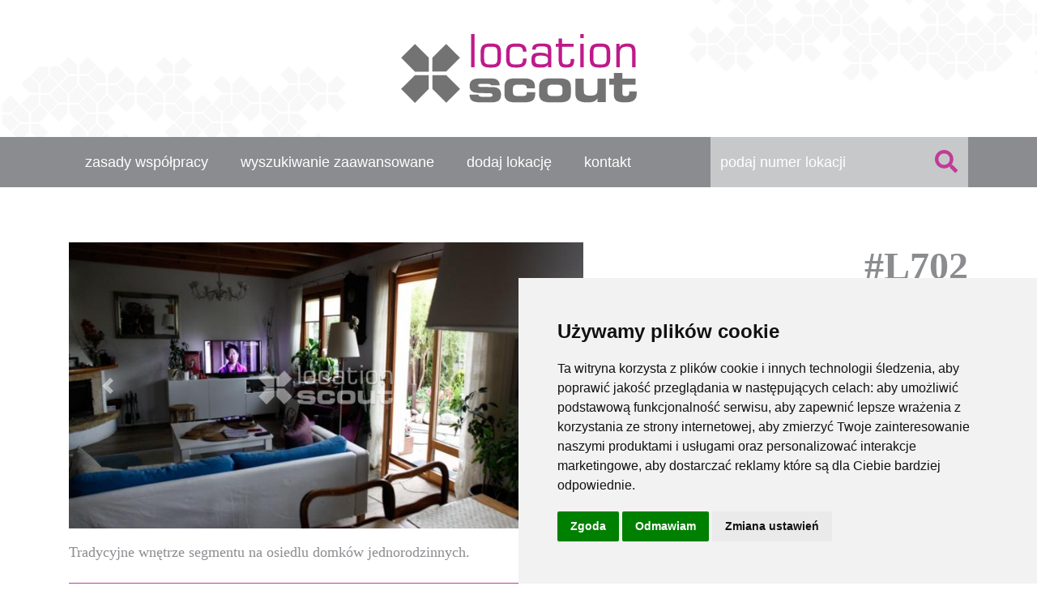

--- FILE ---
content_type: text/html; charset=UTF-8
request_url: https://locationscout.pl/location/623?location_number=L702
body_size: 8994
content:
<!DOCTYPE html><html lang="pl"><head><script type="text/javascript" src="https://www.termsfeed.com/public/cookie-consent/4.2.0/cookie-consent.js" charset="UTF-8"></script><script type="text/javascript" charset="UTF-8">
document.addEventListener('DOMContentLoaded', function () {
cookieconsent.run({"notice_banner_type":"simple","consent_type":"express","palette":"light","language":"pl","page_load_consent_levels":["strictly-necessary"],"notice_banner_reject_button_hide":false,"preferences_center_close_button_hide":false,"page_refresh_confirmation_buttons":false,"website_name":"Location Scout"});
});
</script><script type="text/plain" data-cookie-consent="tracking" async src="https://www.googletagmanager.com/gtag/js?id=UA-2130229-7"></script><script type="text/plain" data-cookie-consent="tracking">
window.dataLayer = window.dataLayer || [];
function gtag(){dataLayer.push(arguments);}
gtag('js', new Date());
gtag('config', 'UA-2130229-7');
</script><noscript>Free cookie consent management tool by <a href="https://www.termsfeed.com/">TermsFeed</a></noscript><meta charset="UTF-8"><meta http-equiv="X-UA-Compatible" content="IE=edge"><meta name="viewport" content="width=device-width, initial-scale=1"><link rel="manifest" href="/manifest.json" type="application/manifest+json"><link rel="apple-touch-icon" sizes="57x57" href="/img/favicon/apple-icon-57x57.png"><link rel="apple-touch-icon" sizes="60x60" href="/img/favicon/apple-icon-60x60.png"><link rel="apple-touch-icon" sizes="72x72" href="/img/favicon/apple-icon-72x72.png"><link rel="apple-touch-icon" sizes="76x76" href="/img/favicon/apple-icon-76x76.png"><link rel="apple-touch-icon" sizes="114x114" href="/img/favicon/apple-icon-114x114.png"><link rel="apple-touch-icon" sizes="120x120" href="/img/favicon/apple-icon-120x120.png"><link rel="apple-touch-icon" sizes="144x144" href="/img/favicon/apple-icon-144x144.png"><link rel="apple-touch-icon" sizes="152x152" href="/img/favicon/apple-icon-152x152.png"><link rel="apple-touch-icon" sizes="180x180" href="/img/favicon/apple-icon-180x180.png"><link rel="icon" type="image/png" sizes="192x192" href="/img/favicon/android-icon-192x192.png"><link rel="icon" type="image/png" sizes="32x32" href="/img/favicon/favicon-32x32.png"><link rel="icon" type="image/png" sizes="96x96" href="/img/favicon/favicon-96x96.png"><link rel="icon" type="image/png" sizes="16x16" href="/img/favicon/favicon-16x16.png"><link rel="manifest" href="/img/favicon/manifest.json"><meta name="msapplication-TileColor" content="#ffffff"><meta name="msapplication-TileImage" content="/img/favicon/ms-icon-144x144.png"><meta name="theme-color" content="#ffffff"><meta name="csrf-param" content="_csrf-frontend"><meta name="csrf-token" content="wbqqjwDPCRwPubtXlfYqw6SICiDqhyrI42w134DYLvXz1fPeUvY7S2zJ9DvHwx3y3cI7cLi2GYazP2SwyIdGnQ=="><title>Lokacja #L702 | Location Scout | Baza lokacji filmowych i sesyjnych w Warszawie i okolicy</title><meta name="description" content="Lokacja numer L702, Nowa Iwiczna, dom neutralny, nowoczesny, rustykalny/wiejski, tradycyjny/polski, rodzinny, przytulny"><link href="https://locationscout.pl/location/623?location_number=L702" rel="canonical"><link href="https://stackpath.bootstrapcdn.com/bootstrap/4.3.1/css/bootstrap.min.css" rel="stylesheet"><link href="/assets/css-compress/900f243948c68bea9dcfa26f001f87d0.css?v=1622547984" rel="stylesheet"><script>var s2options_9653c55f={"themeCss":".select2-container--bootstrap","sizeCss":"","doReset":true,"doToggle":true,"doOrder":false};
window.select2_6059e9a3={"allowClear":true,"prompt":"Wybierz typ(y)","theme":"bootstrap","width":"100%","placeholder":"Wybierz typ","language":"pl"};
window.select2_9a5afa08={"allowClear":true,"prompt":"Wybierz styl","theme":"bootstrap","width":"100%","language":"pl"};
window.select2_2afaf237={"allowClear":true,"prompt":"Wybierz typ dodatkowy","theme":"bootstrap","width":"100%","language":"pl"};
window.select2_90e4df1e={"allowClear":true,"prompt":"Wybierz wariant","theme":"bootstrap","width":"100%","language":"pl"};</script></head><body><div class="modal fade mobile-menu" tabindex="-1" role="dialog" aria-labelledby="myLargeModalLabel" aria-hidden="true" id="mobile-menu"><div class="modal-dialog" role="document"><div class="modal-content"><div class="modal-body"><button type="button" class="close" data-dismiss="modal" aria-label="Close"><span aria-hidden="true" class="fa fa-times"></span></button><div class="row"><div class="col"><ul class=""><li class="nav-item"><a class="nav-link" href="/page/index?slug=zasady-wspolpracy">zasady współpracy</a></li><li class="nav-item"><a class="nav-link" href="/location/search">wyszukiwanie zaawansowane</a></li><li class="nav-item"><a class="nav-link" href="/site/add-location">dodaj lokację</a></li><li class="nav-item"><a class="nav-link" href="/site/contact">kontakt</a></li></ul> </div></div><div class="row"><div class="col-10"><form id="location-number-search-form-mobile" class="mt-2 mt-md-0 form-vertical" action="/location/search" method="get"><div class="form-group highlight-addon field-locationsearch-location_number"><input type="text" id="locationsearch-location_number" class="form-control mr-sm-2" name="LocationSearch[location_number]" placeholder="podaj numer lokacji"><div class="help-block"></div></div> </div><div class="col-2"><button class="btn my-2 my-sm-0" type="submit"><i class="fa fa-search"></i></button></div></form> </div></div></div></div></div><header class="text-center"><h1><a href="/"><img src="/img/logo.svg" class="img-fluid logo" alt="Location Scout" title="Location Scout" /></a> <span>baza lokacji filmowych i sesyjnych</span></h1><button class="navbar-toggler" type="button" aria-label="Menu"><span class="fa fa-bars"></span></button></header><nav class="navbar navbar-expand-md"><div class="container"><ul class="navbar-nav mr-auto"><li class="nav-item"><a class="nav-link" href="/page/index?slug=zasady-wspolpracy">zasady współpracy</a></li><li class="nav-item"><a class="nav-link" href="/location/search">wyszukiwanie zaawansowane</a></li><li class="nav-item"><a class="nav-link" href="/site/add-location">dodaj lokację</a></li><li class="nav-item"><a class="nav-link" href="/site/contact">kontakt</a></li></ul><form id="location-number-search-form" class="form-inline mt-2 mt-md-0 form-vertical" action="/location/search" method="get"><div class="form-group highlight-addon field-locationsearch-location_number"><input type="text" id="locationsearch-location_number" class="form-control mr-sm-2" name="LocationSearch[location_number]" placeholder="podaj numer lokacji"><div class="help-block"></div></div> <button class="btn my-2 my-sm-0" type="submit"><i class="fas fa-search"></i></button></form> </div></nav><div class="modal fade contact-modal" tabindex="-1" role="dialog" aria-labelledby="contactModal" aria-hidden="true"><div class="modal-dialog modal-lg"><div class="modal-content"><div class="modal-header"><h3 class="modal-title">Formularz kontaktowy</h3><button type="button" class="close" data-dismiss="modal" aria-label="Close"><span aria-hidden="true">&times;</span></button></div><div class="modal-body"><div class="row"><div class="col-12 col-sm-8 info"><p>Dziękujemy za zainteresowanie naszą ofertą. Prosimy o wypełnienie poniższego formularza a skontaktujemy się z Państwem w najbliższym możliwym terminie. Lokacje z naszej bazy mieszą się w Warszawie i okolicy - maksymalnie do 50 km od Warszawy.</p><p><strong>Zapytanie dotyczy lokacji nr. L702</strong></p></div></div><div class="row"><div class="col-12 col-sm-8 form"><form id="contact-form" class="form-vertical" action="send-contact-query" method="post" role="form"><input type="hidden" name="_csrf-frontend" value="wbqqjwDPCRwPubtXlfYqw6SICiDqhyrI42w134DYLvXz1fPeUvY7S2zJ9DvHwx3y3cI7cLi2GYazP2SwyIdGnQ=="><div class="form-group highlight-addon field-contactform-locationnumber"><input type="hidden" id="contactform-locationnumber" class="form-control" name="ContactForm[locationNumber]" value="L702"><div class="help-block"></div></div> <div class="row"><div class="col col-md-6"><div class="form-group highlight-addon field-contactform-name required"><label class="control-label" for="contactform-name">Imię i nazwisko</label><input type="text" id="contactform-name" class="form-control" name="ContactForm[name]" autofocus placeholder="Wpisz swoje imię i nazwisko" aria-required="true"><div class="help-block"></div></div> </div><div class="col col-md-6"><div class="form-group highlight-addon field-contactform-phone required"><label class="control-label" for="contactform-phone">Telefon kontaktowy</label><input type="text" id="contactform-phone" class="form-control" name="ContactForm[phone]" autofocus placeholder="Podaj telefon kontaktowy" aria-required="true"><div class="help-block"></div></div> </div></div><div class="row"><div class="col col-md-6"><div class="form-group highlight-addon field-contactform-company"><label class="control-label" for="contactform-company">Nazwa firmy</label><input type="text" id="contactform-company" class="form-control" name="ContactForm[company]" placeholder="Podaj nazwę firmy, o ile dotyczy"><div class="help-block"></div></div> </div><div class="col col-md-6"><div class="form-group highlight-addon field-contactform-email required"><label class="control-label" for="contactform-email">Adres e-mail</label><input type="text" id="contactform-email" class="form-control" name="ContactForm[email]" aria-required="true"><div class="help-block"></div></div> </div></div><div class="row"><div class="col"><div class="form-group highlight-addon field-contactform-message required"><label class="control-label" for="contactform-message">Dodatkowe informacje/wiadomość</label><textarea id="contactform-message" class="form-control" name="ContactForm[message]" rows="4" aria-required="true"></textarea><div class="help-block"></div></div> </div></div><div class="row"><div class="col"><div class="form-group highlight-addon field-contactform-agreement required"><div class="checkbox"><label for="contactform-agreement"><input type="hidden" name="ContactForm[agreement]" value="0"><input type="checkbox" id="contactform-agreement" name="ContactForm[agreement]" value="1">
Chcę się dowiedzieć więcej o ofercie, a co za tym idzie wyrażam zgodę na kontakt i otrzymanie informacji zwrotnej o ofercie. Jednocześnie wyrażam zgodę na przetwarzanie danych osobowych podanych przeze mnie w formularzu przez Administratora, którym jest jest Location Scout Urszula Kukulska-Onopa, z siedzibą w Warszawie, przy ul. Jana Karola Chodkiewicza 6, 02-593 Warszawa. Rozumiem, że podanie wskazanych wyżej danych jest dobrowolne, ale niezbędne do przetworzenia zgłoszenia oraz, że przysługuje mi prawo dostępu do danych, sprostowania, usunięcia lub ograniczenia przetwarzania oraz do przeniesienia danych, a także prawo do wniesienia sprzeciwu wobec ich przetwarzania. Więcej informacji znajduje się w zakładce Polityka Prywatności.
</label><div class="help-block"></div></div></div> </div></div><div class="row"><div class="col"><div class="form-group text-center"><button type="submit" class="btn btn-md btn-primary" name="contact-button">wyślij</button> </div></div></div></form></div><div class="col-12 col-sm-4 info"><h5>Kontakt bezpośredni:</h5><p>Joanna: +48 575 834 999<br />
joanna.germak@locationscout.pl<br />
Ula: +48 601 168 868<br />
urszula.onopa@locationscout.pl</p><hr><div class="legal-info"></div></div></div></div></div></div></div><main role="main" class="page-location"><div class="container"><section class="location"><div class="row"><div class="col-12 col-md-7"><div class="img-container"><div id="carouselExampleControls" class="carousel slide" data-ride="carousel"><div class="carousel-inner"><div class="carousel-item active"><a href="/images/locations/processed/lightbox-5d1afcbc9003e.jpg" data-toggle="lightbox" data-gallery="location-gallery" data-title="Lokacja #L702 - salon kuchnia"><img class="d-block w-100" src="/images/locations/processed/carousel-5d1afcbc9003e.jpg" alt="Lokacja #L702 - salon kuchnia" title="Lokacja #L702 - salon kuchnia"> </a></div><div class="carousel-item"><a href="/images/locations/processed/lightbox-5d1afcc884809.jpg" data-toggle="lightbox" data-gallery="location-gallery" data-title="Lokacja #L702 - salon kuchnia"><img class="d-block w-100" src="/images/locations/processed/carousel-5d1afcc884809.jpg" alt="Lokacja #L702 - salon kuchnia" title="Lokacja #L702 - salon kuchnia"> </a></div><div class="carousel-item"><a href="/images/locations/processed/lightbox-5d1afcea146a9.jpg" data-toggle="lightbox" data-gallery="location-gallery" data-title="Lokacja #L702 - salon kuchnia"><img class="d-block w-100" src="/images/locations/processed/carousel-5d1afcea146a9.jpg" alt="Lokacja #L702 - salon kuchnia" title="Lokacja #L702 - salon kuchnia"> </a></div><div class="carousel-item"><a href="/images/locations/processed/lightbox-5d1afcf33eb9d.jpg" data-toggle="lightbox" data-gallery="location-gallery" data-title="Lokacja #L702 - salon kuchnia"><img class="d-block w-100" src="/images/locations/processed/carousel-5d1afcf33eb9d.jpg" alt="Lokacja #L702 - salon kuchnia" title="Lokacja #L702 - salon kuchnia"> </a></div><div class="carousel-item"><a href="/images/locations/processed/lightbox-5d1afcfc8f18a.jpg" data-toggle="lightbox" data-gallery="location-gallery" data-title="Lokacja #L702 - salon kuchnia"><img class="d-block w-100" src="/images/locations/processed/carousel-5d1afcfc8f18a.jpg" alt="Lokacja #L702 - salon kuchnia" title="Lokacja #L702 - salon kuchnia"> </a></div><div class="carousel-item"><a href="/images/locations/processed/lightbox-5d1afd04391bc.jpg" data-toggle="lightbox" data-gallery="location-gallery" data-title="Lokacja #L702 - salon kuchnia"><img class="d-block w-100" src="/images/locations/processed/carousel-5d1afd04391bc.jpg" alt="Lokacja #L702 - salon kuchnia" title="Lokacja #L702 - salon kuchnia"> </a></div><div class="carousel-item"><a href="/images/locations/processed/lightbox-5d1afd0bc152f.jpg" data-toggle="lightbox" data-gallery="location-gallery" data-title="Lokacja #L702 - salon kuchnia"><img class="d-block w-100" src="/images/locations/processed/carousel-5d1afd0bc152f.jpg" alt="Lokacja #L702 - salon kuchnia" title="Lokacja #L702 - salon kuchnia"> </a></div><div class="carousel-item"><a href="/images/locations/processed/lightbox-5d1afd1cd2d1a.jpg" data-toggle="lightbox" data-gallery="location-gallery" data-title="Lokacja #L702 - ogród"><img class="d-block w-100" src="/images/locations/processed/carousel-5d1afd1cd2d1a.jpg" alt="Lokacja #L702 - ogród" title="Lokacja #L702 - ogród"> </a></div></div><a class="carousel-control-prev" href="#carouselExampleControls" role="button" data-slide="prev"><span class="carousel-control-prev-icon" aria-hidden="true"></span><span class="sr-only">Poprzednie zdjęcie</span></a><a class="carousel-control-next" href="#carouselExampleControls" role="button" data-slide="next"><span class="carousel-control-next-icon" aria-hidden="true"></span><span class="sr-only">Następne zdjęcie</span></a></div></div><p class="description">Tradycyjne wnętrze segmentu na osiedlu domków jednorodzinnych.</p><a href="#" class="btn-contact" data-toggle="modal" data-target=".contact-modal"><div class="row"><div class="col-3 col-md-2 text-center align-baseline"><i class="fas fa-phone fa-3x"></i></div><div class="col-9 col-md-10 align-baseline"><strong>Masz pytanie? Skontaktuj się z nami!</strong><br>Napisz do nas lub zadzwoń</div></div></a></div><div class="col-12 col-md-5 location-data"><h1>#L702</h1><table class="table bordered table-striped table-hover"><tbody><tr><th scope="row">Typ</th><td class="text-right">dom</td></tr><tr><th scope="row">Styl</th><td class="text-right">neutralny</td></tr><tr><th scope="row"></th><td class="text-right">nowoczesny</td></tr><tr><th scope="row"></th><td class="text-right">rustykalny/wiejski</td></tr><tr><th scope="row"></th><td class="text-right">tradycyjny/polski</td></tr><tr><th scope="row"></th><td class="text-right">rodzinny</td></tr><tr><th scope="row"></th><td class="text-right">przytulny</td></tr></tbody></table><table class="table bordered table-striped table-hover"><tbody><tr><th scope="row" class="sub">Budynek</th><td class="text-right">segment/bliźniak</td></tr><tr><th scope="row" class="sub"></th><td class="text-right">osiedle zamknięte</td></tr><tr><th scope="row" class="sub">Salon</th><td class="text-right">połączony z kuchnią</td></tr><tr><th scope="row" class="sub"></th><td class="text-right">wyjście do ogrodu</td></tr><tr><th scope="row" class="sub"></th><td class="text-right">drewniana podłoga</td></tr><tr><th scope="row" class="sub"></th><td class="text-right">kominek</td></tr><tr><th scope="row" class="sub">Kuchnia</th><td class="text-right">wyspa/barek</td></tr><tr><th scope="row" class="sub"></th><td class="text-right">połączona z salonem</td></tr><tr><th scope="row" class="sub"></th><td class="text-right">białe/jasne meble</td></tr><tr><th scope="row" class="sub">Otoczenie</th><td class="text-right">ogródek</td></tr></tbody></table></div></div></section><section class="search"><div class="container container-md-fluid"><h2 class="section-header">Wyszukiwarka</h2><div id="main-search-pjax" data-pjax-container="" data-pjax-push-state data-pjax-timeout="1000"> <form id="main-search-form" class="form-vertical" action="/location/search" method="get" role="form"><div class="row"><div class="col-12 col-md-3"><div class="form-group highlight-addon field-locationsearch-types"><label class="control-label" for="locationsearch-types">Typ budynku mieszkalnego</label><span id="parent-s2-togall-locationsearch-types" style="display:none"><span id="s2-togall-locationsearch-types" class="s2-togall-button s2-togall-select"><span class="s2-select-label"><i class="glyphicon glyphicon-unchecked"></i>Zaznacz wszystkie</span><span class="s2-unselect-label"><i class="glyphicon glyphicon-check"></i>Odznacz wszystkie</span></span></span><div class="kv-plugin-loading loading-locationsearch-types">&nbsp;</div><input type="hidden" name="LocationSearch[types]" value=""><select id="locationsearch-types" class="form-control" name="LocationSearch[types][]" multiple size="4" data-s2-options="s2options_9653c55f" data-krajee-select2="select2_6059e9a3" style="display:none"><option value="3">dom</option><option value="6">apartament</option><option value="7">mieszkanie</option><option value="8">chata wiejska</option><option value="9">dom/domek letniskowy</option></select><div class="help-block"></div></div> </div><div class="col-12 col-md-3"><div class="form-group highlight-addon field-locationsearch-styles"><label class="control-label" for="locationsearch-styles">w stylu</label><span id="parent-s2-togall-locationsearch-styles" style="display:none"><span id="s2-togall-locationsearch-styles" class="s2-togall-button s2-togall-select"><span class="s2-select-label"><i class="glyphicon glyphicon-unchecked"></i>Zaznacz wszystkie</span><span class="s2-unselect-label"><i class="glyphicon glyphicon-check"></i>Odznacz wszystkie</span></span></span><div class="kv-plugin-loading loading-locationsearch-styles">&nbsp;</div><input type="hidden" name="LocationSearch[styles]" value=""><select id="locationsearch-styles" class="form-control" name="LocationSearch[styles][]" multiple size="4" data-s2-options="s2options_9653c55f" data-krajee-select2="select2_9a5afa08" style="display:none"><option value="8">amerykański</option><option value="9">angielski</option><option value="10">artystyczny</option><option value="11">berliński</option><option value="12">glamour</option><option value="13">historyczny/retro</option><option value="14">industrialny</option><option value="15">klasyczny/elegancki</option><option value="16">loftowy</option><option value="17">luksusowy</option><option value="18">neutralny</option><option value="19">nowoczesny</option><option value="20">minimalistyczny</option><option value="21">prowansalski</option><option value="23">rustykalny/wiejski</option><option value="24">skandynawski</option><option value="25">skromny</option><option value="26">studencki/młodzieżowy</option><option value="27">vintage/retro</option><option value="30">tradycyjny/polski</option><option value="31">klimatyczny</option><option value="32">francuski</option><option value="33">rodzinny</option><option value="34">przytulny</option><option value="35">designerski</option><option value="36">męski</option></select><div class="help-block"></div></div></div><div class="col-12 col-md-1"><p class="or">lub</p></div><div class="col-12 col-md-3"><div class="form-group highlight-addon field-locationsearch-additional_types"><label class="control-label" for="locationsearch-additional_types">Inny typ lokacji</label><span id="parent-s2-togall-locationsearch-additional_types" style="display:none"><span id="s2-togall-locationsearch-additional_types" class="s2-togall-button s2-togall-select"><span class="s2-select-label"><i class="glyphicon glyphicon-unchecked"></i>Zaznacz wszystkie</span><span class="s2-unselect-label"><i class="glyphicon glyphicon-check"></i>Odznacz wszystkie</span></span></span><div class="kv-plugin-loading loading-locationsearch-additional_types">&nbsp;</div><input type="hidden" name="LocationSearch[additional_types]" value=""><select id="locationsearch-additional_types" class="form-control" name="LocationSearch[additional_types][]" multiple size="4" data-s2-options="s2options_9653c55f" data-krajee-select2="select2_2afaf237" style="display:none"><option value="1">salon fryzjerski</option><option value="3">antykwariaty/biblioteki</option><option value="4">apteki</option><option value="5">warsztaty samochodowe</option><option value="6">perfumerie</option><option value="7">karczma</option><option value="8">studio foto/video</option></select><div class="help-block"></div></div> </div><div class="col-12 col-md-2"><div class="form-group"><label>&nbsp;</label><button type="submit" class="btn btn-block btn-primary">szukaj</button></div></div></div><div class="collapse" id="extended-search"><div class="row"><div class="col-12"><div class="form-group highlight-addon field-locationsearch-description"><label class="control-label" for="locationsearch-description">Szukaj w opisie</label><input type="text" id="locationsearch-description" class="form-control" name="LocationSearch[description]" placeholder="Szukaj w opisie lokacji"><div class="help-block"></div></div> </div></div><div id="extended-search-props"><div class="row"><div class="col-12 col-md-3"
data-prop-name="kierunek"><div class="form-group highlight-addon field-locationsearch-props-kierunek"><label class="control-label" for="locationsearch-props-kierunek">kierunek</label><span id="parent-s2-togall-locationsearch-props-kierunek" style="display:none"><span id="s2-togall-locationsearch-props-kierunek" class="s2-togall-button s2-togall-select"><span class="s2-select-label"><i class="glyphicon glyphicon-unchecked"></i>Zaznacz wszystkie</span><span class="s2-unselect-label"><i class="glyphicon glyphicon-check"></i>Odznacz wszystkie</span></span></span><div class="kv-plugin-loading loading-locationsearch-props-kierunek">&nbsp;</div><input type="hidden" name="LocationSearch[props][kierunek]" value=""><select id="locationsearch-props-kierunek" class="form-control" name="LocationSearch[props][kierunek][]" multiple size="4" data-s2-options="s2options_9653c55f" data-krajee-select2="select2_90e4df1e" style="display:none"><option value="17">wschód</option><option value="18">zachód</option><option value="30">północ</option><option value="102">południe</option></select><div class="help-block"></div></div> </div><div class="col-12 col-md-3"
data-prop-name="dzielnica"><div class="form-group highlight-addon field-locationsearch-props-dzielnica"><label class="control-label" for="locationsearch-props-dzielnica">dzielnica</label><span id="parent-s2-togall-locationsearch-props-dzielnica" style="display:none"><span id="s2-togall-locationsearch-props-dzielnica" class="s2-togall-button s2-togall-select"><span class="s2-select-label"><i class="glyphicon glyphicon-unchecked"></i>Zaznacz wszystkie</span><span class="s2-unselect-label"><i class="glyphicon glyphicon-check"></i>Odznacz wszystkie</span></span></span><div class="kv-plugin-loading loading-locationsearch-props-dzielnica">&nbsp;</div><input type="hidden" name="LocationSearch[props][dzielnica]" value=""><select id="locationsearch-props-dzielnica" class="form-control" name="LocationSearch[props][dzielnica][]" multiple size="4" data-s2-options="s2options_9653c55f" data-krajee-select2="select2_90e4df1e" style="display:none"><option value="115">Bemowo</option><option value="117">Białołęka</option><option value="118">Bielany</option><option value="119">Mokotów</option><option value="120">Ochota</option><option value="121">Praga Południe</option><option value="122">Praga Północ</option><option value="123">Rembertów</option><option value="124">Śródmieście</option><option value="125">Targówek</option><option value="126">Ursus</option><option value="128">Ursynów</option><option value="129">Wawer</option><option value="130">Wesoła</option><option value="131">Wilanów</option><option value="132">Włochy</option><option value="133">Wola</option><option value="134">Żoliborz</option></select><div class="help-block"></div></div> </div><div class="col-12 col-md-3"
data-prop-name="budynek"><div class="form-group highlight-addon field-locationsearch-props-budynek"><label class="control-label" for="locationsearch-props-budynek">budynek</label><span id="parent-s2-togall-locationsearch-props-budynek" style="display:none"><span id="s2-togall-locationsearch-props-budynek" class="s2-togall-button s2-togall-select"><span class="s2-select-label"><i class="glyphicon glyphicon-unchecked"></i>Zaznacz wszystkie</span><span class="s2-unselect-label"><i class="glyphicon glyphicon-check"></i>Odznacz wszystkie</span></span></span><div class="kv-plugin-loading loading-locationsearch-props-budynek">&nbsp;</div><input type="hidden" name="LocationSearch[props][budynek]" value=""><select id="locationsearch-props-budynek" class="form-control" name="LocationSearch[props][budynek][]" multiple size="4" data-s2-options="s2options_9653c55f" data-krajee-select2="select2_90e4df1e" style="display:none"><option value="136">kamienica</option><option value="137">apartamentowiec</option><option value="138">blok</option><option value="139">dom wolnostojący</option><option value="140">segment/bliźniak</option><option value="141">osiedle zamknięte</option></select><div class="help-block"></div></div> </div><div class="col-12 col-md-3"
data-prop-name="salon"><div class="form-group highlight-addon field-locationsearch-props-salon"><label class="control-label" for="locationsearch-props-salon">salon</label><span id="parent-s2-togall-locationsearch-props-salon" style="display:none"><span id="s2-togall-locationsearch-props-salon" class="s2-togall-button s2-togall-select"><span class="s2-select-label"><i class="glyphicon glyphicon-unchecked"></i>Zaznacz wszystkie</span><span class="s2-unselect-label"><i class="glyphicon glyphicon-check"></i>Odznacz wszystkie</span></span></span><div class="kv-plugin-loading loading-locationsearch-props-salon">&nbsp;</div><input type="hidden" name="LocationSearch[props][salon]" value=""><select id="locationsearch-props-salon" class="form-control" name="LocationSearch[props][salon][]" multiple size="4" data-s2-options="s2options_9653c55f" data-krajee-select2="select2_90e4df1e" style="display:none"><option value="143">połączony z kuchnią</option><option value="145">wyjście do ogrodu</option><option value="146">drewniana podłoga</option><option value="185">biała podłoga</option><option value="186">ciemna podłoga</option><option value="147">kominek</option><option value="148">antresola</option><option value="149">widok na miasto</option><option value="150">szprosy w oknach</option><option value="151">pokoje w amfiladzie</option><option value="184">ciemne/kolorowe ściany</option><option value="188">piec kaflowy</option><option value="189">żaluzje antywłamaniowe</option><option value="190">więźba dachowa</option></select><div class="help-block"></div></div> </div><div class="col-12 col-md-3"
data-prop-name="kuchnia"><div class="form-group highlight-addon field-locationsearch-props-kuchnia"><label class="control-label" for="locationsearch-props-kuchnia">kuchnia</label><span id="parent-s2-togall-locationsearch-props-kuchnia" style="display:none"><span id="s2-togall-locationsearch-props-kuchnia" class="s2-togall-button s2-togall-select"><span class="s2-select-label"><i class="glyphicon glyphicon-unchecked"></i>Zaznacz wszystkie</span><span class="s2-unselect-label"><i class="glyphicon glyphicon-check"></i>Odznacz wszystkie</span></span></span><div class="kv-plugin-loading loading-locationsearch-props-kuchnia">&nbsp;</div><input type="hidden" name="LocationSearch[props][kuchnia]" value=""><select id="locationsearch-props-kuchnia" class="form-control" name="LocationSearch[props][kuchnia][]" multiple size="4" data-s2-options="s2options_9653c55f" data-krajee-select2="select2_90e4df1e" style="display:none"><option value="153">wyspa/barek</option><option value="154">połączona z salonem</option><option value="155">osobna</option><option value="156">białe/jasne meble</option><option value="157">ciemne/drewniane meble</option><option value="158">kuchenka na wyspie</option><option value="159">kuchenka gazowa/palniki</option><option value="160">szprosy w oknach</option></select><div class="help-block"></div></div> </div><div class="col-12 col-md-3"
data-prop-name="inne pomieszczenia"><div class="form-group highlight-addon field-locationsearch-props-inne-pomieszczenia"><label class="control-label" for="locationsearch-props-inne-pomieszczenia">inne pomieszczenia</label><span id="parent-s2-togall-locationsearch-props-inne-pomieszczenia" style="display:none"><span id="s2-togall-locationsearch-props-inne-pomieszczenia" class="s2-togall-button s2-togall-select"><span class="s2-select-label"><i class="glyphicon glyphicon-unchecked"></i>Zaznacz wszystkie</span><span class="s2-unselect-label"><i class="glyphicon glyphicon-check"></i>Odznacz wszystkie</span></span></span><div class="kv-plugin-loading loading-locationsearch-props-inne-pomieszczenia">&nbsp;</div><input type="hidden" name="LocationSearch[props][inne pomieszczenia]" value=""><select id="locationsearch-props-inne-pomieszczenia" class="form-control" name="LocationSearch[props][inne pomieszczenia][]" multiple size="4" data-s2-options="s2options_9653c55f" data-krajee-select2="select2_90e4df1e" style="display:none"><option value="183">antresola</option><option value="162">basen</option><option value="163">biblioteka</option><option value="164">gabinet</option><option value="165">garaż duży</option><option value="175">garderoba</option><option value="166">oranżeria/ogród zimowy</option><option value="167">poddasze</option><option value="168">pokój dziecięcy</option><option value="169">pokój dziecięcy duży</option><option value="170">pokój nastolatka</option><option value="171">pokój nastolatka duży</option><option value="172">pokój kąpielowy/duża łazienka</option><option value="187">pracownia/warsztat</option><option value="173">siłownia</option><option value="174">sypialnia z łazienką</option></select><div class="help-block"></div></div> </div><div class="col-12 col-md-3"
data-prop-name="otoczenie"><div class="form-group highlight-addon field-locationsearch-props-otoczenie"><label class="control-label" for="locationsearch-props-otoczenie">otoczenie</label><span id="parent-s2-togall-locationsearch-props-otoczenie" style="display:none"><span id="s2-togall-locationsearch-props-otoczenie" class="s2-togall-button s2-togall-select"><span class="s2-select-label"><i class="glyphicon glyphicon-unchecked"></i>Zaznacz wszystkie</span><span class="s2-unselect-label"><i class="glyphicon glyphicon-check"></i>Odznacz wszystkie</span></span></span><div class="kv-plugin-loading loading-locationsearch-props-otoczenie">&nbsp;</div><input type="hidden" name="LocationSearch[props][otoczenie]" value=""><select id="locationsearch-props-otoczenie" class="form-control" name="LocationSearch[props][otoczenie][]" multiple size="4" data-s2-options="s2options_9653c55f" data-krajee-select2="select2_90e4df1e" style="display:none"><option value="177">basen</option><option value="178">ogródek</option><option value="179">ogród</option><option value="180">garaż wolnostojący</option><option value="181">kort tenisowy</option><option value="182">domek na drzewie</option><option value="191">dostęp/widok na wodę</option></select><div class="help-block"></div></div> </div><div class="col-12 col-md-3"
data-prop-name="show_only"><div class="form-group highlight-addon field-locationsearch-show_only"><label class="control-label" for="locationsearch-show_only">pokaż tylko</label><span id="parent-s2-togall-locationsearch-show_only" style="display:none"><span id="s2-togall-locationsearch-show_only" class="s2-togall-button s2-togall-select"><span class="s2-select-label"><i class="glyphicon glyphicon-unchecked"></i>Zaznacz wszystkie</span><span class="s2-unselect-label"><i class="glyphicon glyphicon-check"></i>Odznacz wszystkie</span></span></span><div class="kv-plugin-loading loading-locationsearch-show_only">&nbsp;</div><input type="hidden" name="LocationSearch[show_only]" value=""><select id="locationsearch-show_only" class="form-control" name="LocationSearch[show_only][]" multiple size="4" data-s2-options="s2options_9653c55f" data-krajee-select2="select2_90e4df1e" style="display:none"><option value="5">salon kuchnia</option><option value="9">jadalnia</option><option value="3">sypialnia</option><option value="2">pokój dziecięcy</option><option value="10">pokój nastolatka</option><option value="6">gabinet</option><option value="4">łazienka</option><option value="12">schody i hol</option><option value="1">wejście</option><option value="13">poddasze</option><option value="14">inne</option><option value="11">ogród</option></select><div class="help-block"></div></div> </div></div></div></form></div></div></div><a href="#extended-search" class="more" data-toggle="collapse" role="button" aria-expanded="false" aria-controls="extended-search"><span class="w-show">pokaż</span><span class="w-hide d-none">ukryj</span> opcje zaawansowane <i class="fas fa-ellipsis-h"></i></a></section><section class="location-list"><div id="p0" data-pjax-container="" data-pjax-push-state data-pjax-timeout="1000"> <h2 class="section-header">Podobne lokacje</h2><div id="w0" class="row auto-clear"><div class="col-sm-6 col-md-3 col-lg-3" data-key="928"><div class="card"><a href="/location/928?location_number=L999" data-pjax="0"><h5><span>#</span>L999</h5><div class="img-holder"><img class="img-responsive lazy" src="/images/locations/processed/frontend-list-619d291185f37.jpeg" alt="lokacja nr. L999, Warszawa, dom angielski, klasyczny/elegancki, nowoczesny" title="lokacja nr. L999"> </div><div class="card-body"><p class="card-text">dom, angielski, klasyczny/elegancki, nowoczesny</p></div></a></div></div><div class="col-sm-6 col-md-3 col-lg-3" data-key="899"><div class="card"><a href="/location/899?location_number=L995" data-pjax="0"><h5><span>#</span>L995</h5><div class="img-holder"><img class="img-responsive lazy" src="/images/locations/processed/frontend-list-613f48e142908.jpeg" alt="lokacja nr. L995, Owczarnia przy Podkowie Leśnej (05-807), dom berliński, loftowy, nowoczesny, minimalistyczny" title="lokacja nr. L995"> </div><div class="card-body"><p class="card-text">dom, berliński, loftowy, nowoczesny, minimalistyczny</p></div></a></div></div><div class="col-sm-6 col-md-3 col-lg-3" data-key="897"><div class="card"><a href="/location/897?location_number=L994" data-pjax="0"><h5><span>#</span>L994</h5><div class="img-holder"><img class="img-responsive lazy" src="/images/locations/processed/frontend-list-6126554299207.jpeg" alt="lokacja nr. L994, Warszawa, dom neutralny, nowoczesny, minimalistyczny, skandynawski" title="lokacja nr. L994"> </div><div class="card-body"><p class="card-text">dom, neutralny, nowoczesny, minimalistyczny, skandynawski</p></div></a></div></div><div class="col-sm-6 col-md-3 col-lg-3" data-key="1093"><div class="card"><a href="/location/1093?location_number=L990" data-pjax="0"><h5><span>#</span>L990</h5><div class="img-holder"><img class="img-responsive lazy" src="/images/locations/processed/frontend-list-66b5d941e5e83.jpeg" alt="lokacja nr. L990, 05-082 Grądy (Kampinos), dom neutralny, nowoczesny, minimalistyczny, skandynawski" title="lokacja nr. L990"> </div><div class="card-body"><p class="card-text">dom, neutralny, nowoczesny, minimalistyczny, skandynawski</p></div></a></div></div><div class="col-sm-6 col-md-3 col-lg-3" data-key="1082"><div class="card"><a href="/location/1082?location_number=L988" data-pjax="0"><h5><span>#</span>L988</h5><div class="img-holder"><div class="ribbon">nowość w bazie</div><img class="img-responsive lazy" src="/images/locations/processed/frontend-list-6645fec7e59cd.jpeg" alt="lokacja nr. L988, Warszawa, dom loftowy, nowoczesny, minimalistyczny, skandynawski" title="lokacja nr. L988"> </div><div class="card-body"><p class="card-text">dom, loftowy, nowoczesny, minimalistyczny, skandynawski</p></div></a></div></div><div class="col-sm-6 col-md-3 col-lg-3" data-key="883"><div class="card"><a href="/location/883?location_number=L987" data-pjax="0"><h5><span>#</span>L987</h5><div class="img-holder"><img class="img-responsive lazy" src="/images/locations/processed/frontend-list-60afbb1b08d3f.jpeg" alt="lokacja nr. L987, Warszawa Wawer 04-952, dom nowoczesny, skandynawski" title="lokacja nr. L987"> </div><div class="card-body"><p class="card-text">dom, nowoczesny, skandynawski</p></div></a></div></div><div class="col-sm-6 col-md-3 col-lg-3" data-key="877"><div class="card"><a href="/location/877?location_number=L983" data-pjax="0"><h5><span>#</span>L983</h5><div class="img-holder"><img class="img-responsive lazy" src="/images/locations/processed/frontend-list-6005ed7245115.jpg" alt="lokacja nr. L983, Józefów , dom glamour, klasyczny/elegancki, nowoczesny, francuski" title="lokacja nr. L983"> </div><div class="card-body"><p class="card-text">dom, glamour, klasyczny/elegancki, nowoczesny, francuski</p></div></a></div></div><div class="col-sm-6 col-md-3 col-lg-3" data-key="1087"><div class="card"><a href="/location/1087?location_number=L981" data-pjax="0"><h5><span>#</span>L981</h5><div class="img-holder"><img class="img-responsive lazy" src="/images/locations/processed/frontend-list-669fa19eee6b6.jpeg" alt="lokacja nr. L981, Józefów 05-420, dom amerykański, neutralny, nowoczesny, prowansalski, rodzinny" title="lokacja nr. L981"> </div><div class="card-body"><p class="card-text">dom, amerykański, neutralny, nowoczesny, prowansalski, rodzinny</p></div></a></div></div></div> </div></section></div></main><footer><div class="container text-center text-md-left"><div class="row"><div class="col-sm-12 col-md-6 col-lg-3"><p><a href="/"><img src="/img/logo-footer.svg" title="Location Scout" alt="Location Scout" class="img-responsive"></a></p></div><div class="col-sm-12 col-md-6 col-lg-3"><p>Location Scout<br />
e-mail: <a href="mailto:info@locationscout.pl">info@locationscout.pl</a><br />
Joanna - <a href="tel:+48575834999">575 834 999</a><br />
Ula - <a href="tel:+48601168868">601 168 868</a></p></div><div class="col-sm-12 col-md-6 col-lg-3"><ul><li><a href="/page/index?slug=o-nas">o nas</a></li><li><a href="/page/index?slug=zasady-wspolpracy">zasady współpracy</a></li><li><a href="/page/index?slug=polityka-prywatnosci">polityka prywatności</a></li><li><a href="/page/index?slug=pliki-cookies">pliki cookies</a></li></ul></div><div class="col-sm-12 col-md-6 col-lg-3"><ul><li><a href="/location/search">wyszukiwanie zaawansowane</a></li><li><a href="/site/add-location">dodaj lokację</a></li><li><a href="/site/contact">kontakt</a></li></ul></div></div></div></footer><script src="/assets/ce8d52db/dist/sweetalert.min.js"></script><script src="/assets/76c2191a/jquery.js"></script><script src="/assets/33278c54/yii.js"></script><script src="/assets/33278c54/yii.activeForm.js"></script><script src="/assets/5ce428ec/js/activeform.min.js"></script><script src="/assets/33278c54/yii.validation.js"></script><script src="/assets/c904ed6/js/select2.full.min.js"></script><script src="/assets/c904ed6/js/select2-krajee.min.js"></script><script src="/assets/c904ed6/js/i18n/pl.js"></script><script src="/assets/468feae/js/kv-widgets.min.js"></script><script src="/assets/891f6ecf/jquery.pjax.js"></script><script src="https://stackpath.bootstrapcdn.com/bootstrap/4.3.1/js/bootstrap.min.js"></script><script src="https://stackpath.bootstrapcdn.com/bootstrap/4.3.1/js/bootstrap.bundle.min.js"></script><script src="//cdn.jsdelivr.net/npm/vanilla-lazyload@10.19.0/dist/lazyload.min.js"></script><script src="/js/popper.min.js"></script><script src="/js/ekko-lightbox.min.js"></script><script src="/js/main.js"></script><script src="https://use.fontawesome.com/releases/v5.0.8/js/all.js"></script><script>var primary_locations_selects,additional_locations_selects;primary_locations_selects=['locationsearch-types','locationsearch-styles'];additional_locations_selects=['locationsearch-additional_types'];var autoChange=false;var processSearchSelectChange=function(event){if(autoChange){autoChange=false;return;}
var Select2id=$(event.target).attr('id');if(primary_locations_selects.indexOf(Select2id)>=0){$.each(additional_locations_selects,function(k,v){autoChange=true;$("#"+v).select2('val',-1);});}
if(additional_locations_selects.indexOf(Select2id)>=0){$.each(primary_locations_selects,function(k,v){autoChange=true;$("#"+v).select2('val',-1);});}
loadExtendedSearchFields();}
$('#extended-search').on('hide.bs.collapse',function(){$('section.search a.more span.w-hide').addClass('d-none');$('section.search a.more span.w-show').removeClass('d-none');});$('#extended-search').on('show.bs.collapse',function(){$('section.search a.more span.w-show').addClass('d-none');$('section.search a.more span.w-hide').removeClass('d-none');});var loadExtendedSearchFields=function(){$.ajax({url:"/location/render-search-options",type:'post',data:$('form#main-search-form').serialize(),success:function(data){if(data.success){$.each($("#extended-search-props > div.row > div"),function(k,v){var propName=$(this).data('prop-name');if(data.props.indexOf(propName)<0){$(this).hide('slow');$("#locationsearch-props-"+propName).val(null);$("#locationsearch-props-"+propName).select2('val',-1);}
else{$(this).show('slow');}});}},error:function(XMLHttpRequest,textStatus,errorThrown){console.log('error');}});}
$(function(){loadExtendedSearchFields();});</script><script>jQuery(function ($) {
var $el=jQuery("#contact-form .kv-hint-special");if($el.length){$el.each(function(){$(this).activeFieldHint()});}
jQuery('#contact-form').yiiActiveForm([{"id":"contactform-locationnumber","name":"locationNumber","container":".field-contactform-locationnumber","input":"#contactform-locationnumber","enableAjaxValidation":true,"validate":function(attribute,value,messages,deferred,$form){yii.validation.string(value,messages,{"message":"Numer lokacji musi być tekstem.","skipOnEmpty":1});}},{"id":"contactform-name","name":"name","container":".field-contactform-name","input":"#contactform-name","enableAjaxValidation":true,"validate":function(attribute,value,messages,deferred,$form){yii.validation.required(value,messages,{"message":"Imię i nazwisko nie może pozostać bez wartości."});yii.validation.string(value,messages,{"message":"Imię i nazwisko musi być tekstem.","skipOnEmpty":1});}},{"id":"contactform-phone","name":"phone","container":".field-contactform-phone","input":"#contactform-phone","enableAjaxValidation":true,"validate":function(attribute,value,messages,deferred,$form){yii.validation.required(value,messages,{"message":"Telefon kontaktowy nie może pozostać bez wartości."});yii.validation.string(value,messages,{"message":"Telefon kontaktowy musi być tekstem.","max":16,"tooLong":"Telefon kontaktowy musi zawierać nie więcej niż 16 znaków.","skipOnEmpty":1});}},{"id":"contactform-email","name":"email","container":".field-contactform-email","input":"#contactform-email","enableAjaxValidation":true,"validate":function(attribute,value,messages,deferred,$form){yii.validation.required(value,messages,{"message":"Adres e-mail nie może pozostać bez wartości."});yii.validation.email(value,messages,{"pattern":/^[a-zA-Z0-9!#$%&'*+\/=?^_`{|}~-]+(?:\.[a-zA-Z0-9!#$%&'*+\/=?^_`{|}~-]+)*@(?:[a-zA-Z0-9](?:[a-zA-Z0-9-]*[a-zA-Z0-9])?\.)+[a-zA-Z0-9](?:[a-zA-Z0-9-]*[a-zA-Z0-9])?$/,"fullPattern":/^[^@]*<[a-zA-Z0-9!#$%&'*+\/=?^_`{|}~-]+(?:\.[a-zA-Z0-9!#$%&'*+\/=?^_`{|}~-]+)*@(?:[a-zA-Z0-9](?:[a-zA-Z0-9-]*[a-zA-Z0-9])?\.)+[a-zA-Z0-9](?:[a-zA-Z0-9-]*[a-zA-Z0-9])?>$/,"allowName":false,"message":"Adres e-mail nie zawiera prawidłowego adresu email.","enableIDN":false,"skipOnEmpty":1});}},{"id":"contactform-message","name":"message","container":".field-contactform-message","input":"#contactform-message","enableAjaxValidation":true,"validate":function(attribute,value,messages,deferred,$form){yii.validation.required(value,messages,{"message":"Dodatkowe informacje/wiadomość nie może pozostać bez wartości."});yii.validation.string(value,messages,{"message":"Dodatkowe informacje/wiadomość musi być tekstem.","skipOnEmpty":1});}},{"id":"contactform-agreement","name":"agreement","container":".field-contactform-agreement","input":"#contactform-agreement","enableAjaxValidation":true,"validate":function(attribute,value,messages,deferred,$form){yii.validation.boolean(value,messages,{"trueValue":"1","falseValue":"0","message":"Zgoda na przetwarzanie danych musi mieć wartość \"1\" lub \"0\".","skipOnEmpty":1});yii.validation.required(value,messages,{"message":"Zgoda na przetwarzanie danych musi być zaznaczona","requiredValue":1});}}],{"validationUrl":"validate-contact-query"});
$(document).on("beforeSubmit","#contact-form",function(e){var form=$(this);$.ajax({url:form.attr('action'),type:'post',data:form.serialize(),success:function(data){if(data&&data.success==true){$('form#contact-form')[0].reset();$('.contact-modal').modal('hide');swal('Dziękujemy za przesłanie wiadomości, postaramy skontaktować się z Państwem w jak najkrótszym czasie.');}},error:function(XMLHttpRequest,textStatus,errorThrown){console.log('error');}});e.preventDefault();return false;});
var $el=jQuery("#main-search-form .kv-hint-special");if($el.length){$el.each(function(){$(this).activeFieldHint()});}
jQuery&&jQuery.pjax&&(jQuery.pjax.defaults.maxCacheLength=0);
if(jQuery('#locationsearch-types').data('select2')){jQuery('#locationsearch-types').select2('destroy');}
jQuery.when(jQuery('#locationsearch-types').select2(select2_6059e9a3)).done(initS2Loading('locationsearch-types','s2options_9653c55f'));jQuery('#locationsearch-types').on('change',processSearchSelectChange);
if(jQuery('#locationsearch-styles').data('select2')){jQuery('#locationsearch-styles').select2('destroy');}
jQuery.when(jQuery('#locationsearch-styles').select2(select2_9a5afa08)).done(initS2Loading('locationsearch-styles','s2options_9653c55f'));jQuery('#locationsearch-styles').on('change',processSearchSelectChange);
if(jQuery('#locationsearch-additional_types').data('select2')){jQuery('#locationsearch-additional_types').select2('destroy');}
jQuery.when(jQuery('#locationsearch-additional_types').select2(select2_2afaf237)).done(initS2Loading('locationsearch-additional_types','s2options_9653c55f'));jQuery('#locationsearch-additional_types').on('change',processSearchSelectChange);
if(jQuery('#locationsearch-props-kierunek').data('select2')){jQuery('#locationsearch-props-kierunek').select2('destroy');}
jQuery.when(jQuery('#locationsearch-props-kierunek').select2(select2_90e4df1e)).done(initS2Loading('locationsearch-props-kierunek','s2options_9653c55f'));
if(jQuery('#locationsearch-props-dzielnica').data('select2')){jQuery('#locationsearch-props-dzielnica').select2('destroy');}
jQuery.when(jQuery('#locationsearch-props-dzielnica').select2(select2_90e4df1e)).done(initS2Loading('locationsearch-props-dzielnica','s2options_9653c55f'));
if(jQuery('#locationsearch-props-budynek').data('select2')){jQuery('#locationsearch-props-budynek').select2('destroy');}
jQuery.when(jQuery('#locationsearch-props-budynek').select2(select2_90e4df1e)).done(initS2Loading('locationsearch-props-budynek','s2options_9653c55f'));
if(jQuery('#locationsearch-props-salon').data('select2')){jQuery('#locationsearch-props-salon').select2('destroy');}
jQuery.when(jQuery('#locationsearch-props-salon').select2(select2_90e4df1e)).done(initS2Loading('locationsearch-props-salon','s2options_9653c55f'));
if(jQuery('#locationsearch-props-kuchnia').data('select2')){jQuery('#locationsearch-props-kuchnia').select2('destroy');}
jQuery.when(jQuery('#locationsearch-props-kuchnia').select2(select2_90e4df1e)).done(initS2Loading('locationsearch-props-kuchnia','s2options_9653c55f'));
if(jQuery('#locationsearch-props-inne-pomieszczenia').data('select2')){jQuery('#locationsearch-props-inne-pomieszczenia').select2('destroy');}
jQuery.when(jQuery('#locationsearch-props-inne-pomieszczenia').select2(select2_90e4df1e)).done(initS2Loading('locationsearch-props-inne-pomieszczenia','s2options_9653c55f'));
if(jQuery('#locationsearch-props-otoczenie').data('select2')){jQuery('#locationsearch-props-otoczenie').select2('destroy');}
jQuery.when(jQuery('#locationsearch-props-otoczenie').select2(select2_90e4df1e)).done(initS2Loading('locationsearch-props-otoczenie','s2options_9653c55f'));
if(jQuery('#locationsearch-show_only').data('select2')){jQuery('#locationsearch-show_only').select2('destroy');}
jQuery.when(jQuery('#locationsearch-show_only').select2(select2_90e4df1e)).done(initS2Loading('locationsearch-show_only','s2options_9653c55f'));
jQuery('#main-search-form').yiiActiveForm([],[]);
jQuery(document).pjax("#main-search-pjax a",{"push":true,"replace":false,"timeout":1000,"scrollTo":false,"container":"#main-search-pjax"});jQuery(document).on("submit","#main-search-pjax form[data-pjax]",function(event){jQuery.pjax.submit(event,{"push":true,"replace":false,"timeout":1000,"scrollTo":false,"container":"#main-search-pjax"});});
jQuery(document).pjax("#p0 a",{"push":true,"replace":false,"timeout":1000,"scrollTo":false,"container":"#p0"});jQuery(document).on("submit","#p0 form[data-pjax]",function(event){jQuery.pjax.submit(event,{"push":true,"replace":false,"timeout":1000,"scrollTo":false,"container":"#p0"});});
var $el=jQuery("#location-number-search-form-mobile .kv-hint-special");if($el.length){$el.each(function(){$(this).activeFieldHint()});}
jQuery('#location-number-search-form-mobile').yiiActiveForm([],[]);
var $el=jQuery("#location-number-search-form .kv-hint-special");if($el.length){$el.each(function(){$(this).activeFieldHint()});}
jQuery('#location-number-search-form').yiiActiveForm([],[]);
});</script></body></html>

--- FILE ---
content_type: image/svg+xml
request_url: https://locationscout.pl/img/logo.svg
body_size: 1801
content:
<?xml version="1.0" encoding="utf-8"?>
<!-- Generator: Adobe Illustrator 16.0.0, SVG Export Plug-In . SVG Version: 6.00 Build 0)  -->
<!DOCTYPE svg PUBLIC "-//W3C//DTD SVG 1.1//EN" "http://www.w3.org/Graphics/SVG/1.1/DTD/svg11.dtd">
<svg version="1.1" id="Layer_1" xmlns="http://www.w3.org/2000/svg" xmlns:xlink="http://www.w3.org/1999/xlink" x="0px" y="0px"
	 width="293px" height="85px" viewBox="0 0 293 85" enable-background="new 0 0 293 85" xml:space="preserve">
<g>
	<polygon fill="#737373" points="56.834,84.834 73.887,67.771 56.829,50.713 39.76,50.708 39.771,67.781 56.834,84.834 	"/>
	<polygon fill="#737373" points="73.786,29.233 56.723,12.181 39.665,29.238 39.659,46.308 56.734,46.296 73.786,29.233 	"/>
	<polygon fill="#737373" points="1.071,67.843 18.134,84.896 35.192,67.838 35.198,50.77 18.123,50.78 1.071,67.843 	"/>
	<polygon fill="#737373" points="18.252,12.281 1.199,29.345 18.258,46.401 35.326,46.407 35.315,29.333 18.252,12.281 	"/>
	<path fill="#737373" d="M124.473,74.614c0-6.301-3.374-9.057-10.743-9.169l-12.713-0.169c-3.375-0.057-4.894-0.281-4.894-1.913
		c0-1.462,1.237-1.855,3.769-1.855h7.256c2.926,0,4.669,0.563,5.176,1.687h10.406c-0.057-5.85-3.601-8.55-11.138-8.55H99.779
		c-9.731,0-14.119,2.362-14.119,9.338s4.443,8.663,13.781,8.832l10.294,0.168c2.869,0.058,4.274,0.731,4.274,2.251
		c0,1.687-1.237,2.25-4.162,2.25h-7.594c-3.825,0-5.681-0.732-5.681-2.588v-0.112H85.547c0.113,7.931,4.613,9.562,15.357,9.562
		h10.575C120.535,84.346,124.473,82.151,124.473,74.614L124.473,74.614z M166.661,73.603c0-0.562,0-1.182-0.057-1.801h-10.35
		c0,4.05-1.688,4.725-6.355,4.725h-4.557c-4.501,0-6.245-1.406-6.245-5.062v-3.713c0-4.05,1.519-5.287,6.245-5.287h5.117
		c3.994,0,5.738,1.182,5.738,4.275v0.169h9.846c0.111-0.844,0.168-1.632,0.168-2.362c0-6.92-4.389-9.901-13.895-9.901h-9.844
		c-10.407,0-13.839,2.981-13.839,11.194v7.875c0,7.707,4.219,10.632,13.839,10.632h10.012
		C162.499,84.346,166.661,81.59,166.661,73.603L166.661,73.603z M210.649,73.546v-8.044c0-7.707-4.162-10.857-14.4-10.857h-10.463
		c-10.688,0-14.4,3.095-14.4,11.194v7.875c0,7.876,4.5,10.632,14.457,10.632h10.406C206.317,84.346,210.649,81.646,210.649,73.546
		L210.649,73.546z M200.243,71.408c0,3.881-2.025,5.118-6.75,5.118h-4.895c-4.781,0-6.807-1.293-6.807-5.062v-3.713
		c0-4.05,1.744-5.287,6.807-5.287h4.895c4.781,0,6.75,1.35,6.75,5.118V71.408L200.243,71.408z M253.792,83.953V55.038h-10.406v14.12
		c0,5.287-2.418,6.806-8.887,6.806c-6.693,0-7.877-1.743-7.877-6.188V55.038h-10.404v18.508c0,7.425,4.5,10.8,14.174,10.8
		c6.412,0,10.295-0.731,12.994-4.838v4.445H253.792L253.792,83.953z M291.929,73.208c0-0.787,0-1.632-0.111-2.531h-9.225
		c0.057,0.619,0.113,1.181,0.113,1.687c0,3.095-1.184,4.163-4.502,4.163c-3.037,0-4.049-1.182-4.049-4.105v-9.844h16.256v-7.539
		h-16.256v-6.919h-10.406v6.919h-5.852v7.539h5.852v11.755c0,7.482,3.711,10.014,13.5,10.014
		C287.542,84.346,291.929,81.195,291.929,73.208L291.929,73.208z"/>
	<path fill="#BE1A8A" d="M91.735,40.999V0.104H87.46v40.894H91.735L91.735,40.999z M124.417,29.974v-6.862
		c0-8.438-2.981-11.419-11.645-11.419h-2.024c-8.663,0-11.588,2.981-11.588,11.419v6.862c0,8.438,2.981,11.419,11.644,11.419h2.025
		C121.492,41.393,124.417,38.412,124.417,29.974L124.417,29.974z M119.972,29.018c0,6.75-0.843,8.494-7.199,8.494h-2.024
		c-6.356,0-7.145-1.744-7.145-8.494v-4.95c0-6.75,0.788-8.438,7.145-8.438h2.024c6.356,0,7.199,1.688,7.199,8.438V29.018
		L119.972,29.018z M155.917,30.874v-0.563h-4.443v0.506c0,5.4-1.912,6.694-7.201,6.694h-2.025c-6.356,0-7.144-1.744-7.144-8.494
		v-4.95c0-6.75,0.787-8.438,7.144-8.438h2.025c5.119,0,7.031,1.068,7.201,6.131h4.443c-0.17-7.313-3.656-10.069-11.645-10.069
		h-2.025c-8.663,0-11.588,2.981-11.588,11.419v6.862c0,8.438,2.981,11.419,11.645,11.419h2.024
		C152.485,41.393,155.917,38.524,155.917,30.874L155.917,30.874z M186.517,40.999v-20.25c0-3.431-0.113-5.738-2.307-7.425
		c-1.688-1.294-5.119-1.631-10.52-1.631c-7.369,0-10.688,1.631-10.688,6.862v0.676h4.275c0.055-3.375,1.855-3.994,6.693-3.994
		c6.75,0,8.27,0.506,8.27,5.625v5.006c-1.52-2.194-4.389-2.812-9.113-2.812c-4.443,0-7.312,0.337-8.887,1.63
		c-1.801,1.519-2.307,3.882-2.307,7.538c0,7.538,2.98,9.169,11.418,9.169c4.783,0,7.707-0.9,9.113-3.431l0.168,3.037H186.517
		L186.517,40.999z M182.241,33.63c0,2.363-2.758,3.77-8.326,3.77c-5.906,0-7.48-1.069-7.48-5.682c0-4.163,1.631-5.119,7.031-5.119
		c5.85,0,8.775,1.125,8.775,3.994V33.63L182.241,33.63z M214.753,31.042v-0.225h-4.332v0.844c0,4.5-1.012,5.85-5.287,5.85
		c-4.164,0-5.344-1.293-5.344-5.85V15.742h14.176v-3.656H199.79V5.561h-4.275v6.524h-3.545v3.656h3.545v15.3
		c0,7.595,2.025,10.351,8.832,10.351C212.278,41.393,214.753,39.761,214.753,31.042L214.753,31.042z M226.565,4.942V0.104h-4.275
		v4.838H226.565L226.565,4.942z M226.565,40.999V12.085h-4.275v28.913H226.565L226.565,40.999z M259.247,29.974v-6.862
		c0-8.438-2.982-11.419-11.645-11.419h-2.023c-8.664,0-11.59,2.981-11.59,11.419v6.862c0,8.438,2.98,11.419,11.645,11.419h2.025
		C256.321,41.393,259.247,38.412,259.247,29.974L259.247,29.974z M254.802,29.018c0,6.75-0.842,8.494-7.199,8.494h-2.023
		c-6.357,0-7.145-1.744-7.145-8.494v-4.95c0-6.75,0.787-8.438,7.145-8.438h2.023c6.357,0,7.199,1.688,7.199,8.438V29.018
		L254.802,29.018z M290.464,40.999V22.042c0-7.538-2.529-10.35-10.236-10.35c-5.006,0-8.045,1.35-9.451,4.332v-3.938h-4.105v28.913
		h4.273V24.18c0-5.962,2.701-8.606,8.721-8.606c5.514,0,6.525,1.744,6.525,7.369v18.056H290.464L290.464,40.999z"/>
</g>
</svg>


--- FILE ---
content_type: application/javascript
request_url: https://locationscout.pl/js/main.js
body_size: -121
content:
var app = {
    init: function(){
        core.init();
    }
};

var core = {
    init: function() {
        core.lazyLoad(),
        core.navbarScroll();
        core.lightbox();
        core.initMobileMenu();
    },

    lazyLoad: function() {
        var myLazyLoad = new LazyLoad({
            elements_selector: ".lazy"
        });
    },

    initMobileMenu: function() {
        $('body').on('click', ".navbar-toggler", function(e){
            e.preventDefault();
            $('#mobile-menu').modal('toggle');
        });
    },

    navbarScroll: function() {
    },

    lightbox: function() {

        $(document).on('click', '[data-toggle="lightbox"]', function(event) {
            event.preventDefault();
            $(this).ekkoLightbox();
        });
    }

};

jQuery(document).ready( function() {
    app.init();
});

// jQuery(window).load( function() {
//     // core.mobileTop();
// });
//
// jQuery(window).resize( function() {
//     // core.mobileTop();
// });
//


--- FILE ---
content_type: image/svg+xml
request_url: https://locationscout.pl/img/logo-footer.svg
body_size: 1747
content:
<?xml version="1.0" encoding="utf-8"?>
<!-- Generator: Adobe Illustrator 16.0.0, SVG Export Plug-In . SVG Version: 6.00 Build 0)  -->
<!DOCTYPE svg PUBLIC "-//W3C//DTD SVG 1.1//EN" "http://www.w3.org/Graphics/SVG/1.1/DTD/svg11.dtd">
<svg version="1.1" id="Layer_1" xmlns="http://www.w3.org/2000/svg" xmlns:xlink="http://www.w3.org/1999/xlink" x="0px" y="0px"
	 width="197px" height="58px" viewBox="0 0 197 58" enable-background="new 0 0 197 58" xml:space="preserve">
<g>
	<polygon fill="#737373" points="38.415,57.367 49.843,45.934 38.412,34.504 26.974,34.5 26.982,45.941 38.415,57.367 	"/>
	<polygon fill="#737373" points="49.775,20.11 38.341,8.683 26.911,20.113 26.907,31.551 38.349,31.543 49.775,20.11 	"/>
	<polygon fill="#737373" points="1.05,45.982 12.483,57.408 23.913,45.979 23.917,34.541 12.476,34.549 1.05,45.982 	"/>
	<polygon fill="#737373" points="12.562,8.751 1.135,20.185 12.566,31.615 24.004,31.619 23.996,20.177 12.562,8.751 	"/>
	<path fill="#737373" d="M83.739,50.52c0-4.223-2.261-6.068-7.199-6.145l-8.519-0.113c-2.262-0.037-3.278-0.188-3.278-1.281
		c0-0.98,0.828-1.244,2.524-1.244h4.862c1.961,0,3.129,0.379,3.469,1.131h6.973c-0.038-3.92-2.412-5.729-7.463-5.729h-7.916
		c-6.521,0-9.461,1.582-9.461,6.256s2.978,5.807,9.235,5.92l6.897,0.111c1.923,0.039,2.864,0.49,2.864,1.508
		c0,1.131-0.829,1.508-2.789,1.508h-5.089c-2.563,0-3.807-0.49-3.807-1.732v-0.076h-7.389c0.076,5.314,3.092,6.408,10.291,6.408
		h7.087C81.102,57.041,83.739,55.57,83.739,50.52L83.739,50.52z M112.01,49.842c0-0.377,0-0.793-0.038-1.207h-6.936
		c0,2.713-1.131,3.166-4.259,3.166h-3.053c-3.017,0-4.185-0.943-4.185-3.393V45.92c0-2.713,1.018-3.543,4.185-3.543h3.429
		c2.676,0,3.845,0.793,3.845,2.865v0.113h6.598c0.074-0.564,0.112-1.094,0.112-1.582c0-4.639-2.94-6.635-9.311-6.635h-6.596
		c-6.974,0-9.273,1.996-9.273,7.5v5.277c0,5.164,2.827,7.125,9.273,7.125h6.709C109.22,57.041,112.01,55.193,112.01,49.842
		L112.01,49.842z M141.485,49.805v-5.393c0-5.162-2.789-7.273-9.649-7.273h-7.011c-7.162,0-9.65,2.072-9.65,7.5v5.277
		c0,5.277,3.016,7.125,9.688,7.125h6.974C138.582,57.041,141.485,55.23,141.485,49.805L141.485,49.805z M134.513,48.371
		c0,2.6-1.357,3.43-4.523,3.43h-3.28c-3.203,0-4.562-0.867-4.562-3.393V45.92c0-2.713,1.17-3.543,4.562-3.543h3.28
		c3.203,0,4.523,0.906,4.523,3.43V48.371L134.513,48.371z M170.395,56.777V37.4h-6.974v9.463c0,3.543-1.619,4.561-5.954,4.561
		c-4.485,0-5.278-1.168-5.278-4.146V37.4h-6.972v12.404c0,4.973,3.016,7.236,9.498,7.236c4.296,0,6.898-0.49,8.706-3.242v2.979
		H170.395L170.395,56.777z M195.95,49.576c0-0.527,0-1.092-0.075-1.695h-6.181c0.038,0.416,0.075,0.791,0.075,1.131
		c0,2.072-0.793,2.789-3.017,2.789c-2.034,0-2.713-0.793-2.713-2.752v-6.596h10.893V37.4H184.04v-4.635h-6.974V37.4h-3.921v5.053
		h3.921v7.877c0,5.014,2.487,6.711,9.047,6.711C193.011,57.041,195.95,54.93,195.95,49.576L195.95,49.576z"/>
	<path fill="#BE1A8A" d="M61.803,27.994V0.591h-2.865v27.402H61.803L61.803,27.994z M83.702,20.606v-4.598
		c0-5.654-1.998-7.652-7.803-7.652h-1.356c-5.806,0-7.766,1.998-7.766,7.652v4.598c0,5.654,1.998,7.652,7.803,7.652h1.357
		C81.742,28.258,83.702,26.26,83.702,20.606L83.702,20.606z M80.724,19.966c0,4.523-0.564,5.691-4.824,5.691h-1.356
		c-4.26,0-4.788-1.168-4.788-5.691v-3.317c0-4.523,0.528-5.654,4.788-5.654h1.356c4.26,0,4.824,1.13,4.824,5.654V19.966
		L80.724,19.966z M104.81,21.209v-0.377h-2.978v0.339c0,3.619-1.281,4.486-4.825,4.486h-1.357c-4.259,0-4.786-1.168-4.786-5.691
		v-3.317c0-4.523,0.527-5.654,4.786-5.654h1.357c3.431,0,4.711,0.716,4.825,4.108h2.978c-0.114-4.9-2.45-6.747-7.803-6.747h-1.357
		c-5.805,0-7.765,1.998-7.765,7.652v4.598c0,5.654,1.998,7.652,7.803,7.652h1.357C102.511,28.258,104.81,26.335,104.81,21.209
		L104.81,21.209z M125.314,27.994V14.424c0-2.299-0.076-3.845-1.546-4.975c-1.131-0.867-3.431-1.093-7.049-1.093
		c-4.938,0-7.161,1.093-7.161,4.598v0.453h2.864c0.037-2.262,1.243-2.676,4.485-2.676c4.523,0,5.541,0.339,5.541,3.77v3.354
		c-1.018-1.47-2.94-1.884-6.106-1.884c-2.978,0-4.9,0.226-5.955,1.092c-1.207,1.018-1.546,2.602-1.546,5.051
		c0,5.051,1.997,6.144,7.651,6.144c3.205,0,5.164-0.603,6.106-2.299l0.112,2.035H125.314L125.314,27.994z M122.449,23.056
		c0,1.583-1.849,2.526-5.579,2.526c-3.958,0-5.013-0.716-5.013-3.808c0-2.789,1.093-3.43,4.712-3.43c3.92,0,5.88,0.754,5.88,2.677
		V23.056L122.449,23.056z M144.235,21.322v-0.15h-2.903v0.566c0,3.015-0.678,3.92-3.543,3.92c-2.79,0-3.581-0.867-3.581-3.92V11.07
		h9.5V8.619h-9.5V4.248h-2.864v4.372h-2.375v2.451h2.375v10.252c0,5.089,1.357,6.936,5.918,6.936
		C142.576,28.258,144.235,27.165,144.235,21.322L144.235,21.322z M152.15,3.833V0.591h-2.864v3.242H152.15L152.15,3.833z
		 M152.15,27.994V8.619h-2.864v19.375H152.15L152.15,27.994z M174.05,20.606v-4.598c0-5.654-1.998-7.652-7.803-7.652h-1.356
		c-5.805,0-7.766,1.998-7.766,7.652v4.598c0,5.654,1.997,7.652,7.803,7.652h1.357C172.09,28.258,174.05,26.26,174.05,20.606
		L174.05,20.606z M171.071,19.966c0,4.523-0.564,5.691-4.824,5.691h-1.356c-4.26,0-4.787-1.168-4.787-5.691v-3.317
		c0-4.523,0.527-5.654,4.787-5.654h1.356c4.26,0,4.824,1.13,4.824,5.654V19.966L171.071,19.966z M194.968,27.994V15.292
		c0-5.052-1.695-6.936-6.858-6.936c-3.355,0-5.391,0.905-6.334,2.903v-2.64h-2.751v19.375h2.863v-11.27
		c0-3.995,1.812-5.767,5.844-5.767c3.695,0,4.373,1.168,4.373,4.938v12.099H194.968L194.968,27.994z"/>
</g>
</svg>
